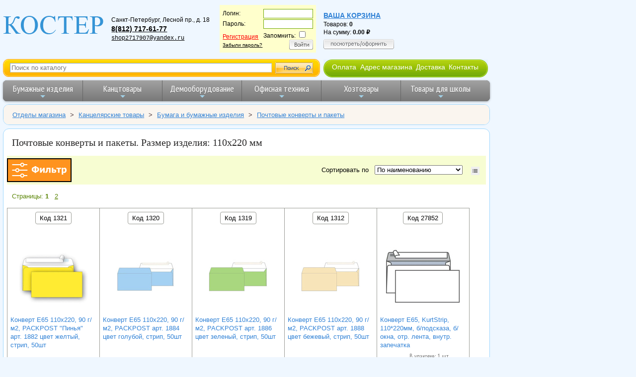

--- FILE ---
content_type: text/html; charset=UTF-8
request_url: https://www.shop.kostyor.ru/filter/83-2724/
body_size: 11398
content:
<!doctype html>
<html lang="ru">
<head prefix="og: http://ogp.me/ns# fb: http://ogp.me/ns/fb# product: http://ogp.me/ns/product#">

    <!-- Global site tag (gtag.js) - Google Analytics
    <script async src="https://www.googletagmanager.com/gtag/js?id=UA-158528510-2"></script>
    <script>
        window.dataLayer = window.dataLayer || [];
        function gtag(){dataLayer.push(arguments);}
        gtag('js', new Date());

        gtag('config', 'UA-158528510-2');
    </script>-->
    <!-- Global site tag (gtag.js) - Google Analytics -->
    <script async src="https://www.googletagmanager.com/gtag/js?id=G-7KE9583M0W"></script>
    <script>
        window.dataLayer = window.dataLayer || [];
        function gtag(){dataLayer.push(arguments);}
        gtag('js', new Date());

        gtag('config', 'G-7KE9583M0W');
    </script>

    <title>Почтовые конверты и пакеты. Размер изделия: 110x220 мм</title>
    <meta charset="utf-8" />
    <meta name="viewport" content="width=device-width, initial-scale=1">
    <link rel="icon" href="https://shop.kostyor.ru/favicon.svg" type="image/svg" />
        <meta name="description" content="Почтовые конверты и пакеты. Размер изделия: 110x220 мм">
    <link rel="next" href="https://www.shop.kostyor.ru/filter/83-2724/page/2/"/>
<link rel="canonical" href="https://www.shop.kostyor.ru/filter/83-2724/"/>
    <meta name="yandex-verification" content="2a70fcbc6dff2ac7" />
    <link rel="stylesheet" href="/styles/main1610701232974.css" />
    <link rel="stylesheet" href="/styles/Vendor/vendor1615543076714.css" />
    <link rel="preconnect" href="https://fonts.gstatic.com">
    <link href="https://fonts.googleapis.com/css2?family=Marmelad&amp;family=PT+Sans+Narrow:wght@400;700&amp;display=swap" rel="stylesheet">
    <script src="https://ajax.googleapis.com/ajax/libs/jquery/3.4.1/jquery.min.js"></script>
    <script src="/js/jquery-ui-1.12.1/jquery-ui.min.js"></script>

    <!-- разрешить элементы HTML5 в IE7+8 -->
    <!--[if lt IE 9]>
    <script src="/js/html5shiv.min.js"></script>
    <![endif]-->

</head>
<body>
<div class="page-wrapper-wo-lft-menu">
    <div class="main-head">
        
<div style="display: flex; flex-flow: row wrap; align-items: center; align-content: flex-start; background-color: #eff7ff; width: 100%;">
    <div itemscope itemtype="https://schema.org/Organization" style="display: flex; flex-flow: row wrap; align-items: center;">
        <a itemprop="url" href="https://www.shop.kostyor.ru/">
            <img itemprop="logo" srcset="/img/logo-90w.png 90w,
                                         /img/logo-130w.png 130w,
                                         /img/logo-204w.png 204w"
                                 sizes="(max-width: 480px) 90px,
                                        (max-width: 1279px) 130px,
                                        204px"
                 src="/img/logo.gif" alt="логотип ООО &laquo;КОСТЕР&raquo;"
                 style="border: none;">
        </a>
        <meta itemprop="name" content="ООО&nbsp;&laquo;КОСТЕР&raquo;" />
        <div id="address">
            <div itemprop="address" itemscope itemtype="https://schema.org/PostalAddress">
                <span itemprop="addressLocality">Санкт-Петербург</span>,
                <span itemprop="streetAddress">Лесной пр., д. 18</span><br>
            </div>
            <span itemprop="telephone" style="font-size: 1.2em"><a href="tel:+78127176177">8(812)&nbsp;717-61-77</a></span>
            <!--<span itemprop="telephone" style="font-size: 1.2em"><a href="tel:+79119216210">8 (911) 921-62-10</a></span>--><br>
            <!--<span itemprop="telephone" style="font-size: 1.2em"><a href="tel:88002014416">8 800 201-44-16</a></span><br>-->
            <a href="mailto:shop2717907@yandex.ru" itemprop="email" style="font-weight: normal; font-family: Courier, 'Courier New', serif;">shop2717907@yandex.ru</a>
        </div>
    </div>


    <div id="address1">
<form action="/" method="post" id="login_form">
<input type="hidden" name="c" value="choise">
<table border="0" cellpadding="1" cellspacing="0">
		<tr>
			<td>Логин:</td>
			<td><input type="text" name="login" style="border:1px solid #73aa07;background: #fff;color:#1c1c1c;width:100px"></td>
		</tr><tr>
			<td>Пароль:</td>
			<td><input type="password" name="password" style="border:1px solid #73aa07;background: #fff;color:#1c1c1c;width:100px"></td>
		</tr>
		<tr>
			<td><a href="/?c=reg" class="register">Регистрация</a><br>
			<a style="color:#000;font-size:10px;text-decoration:underline" href="/?c=pass-restore">Забыли пароль?</a>
			</td>
			<td>Запомнить:
			<input type="checkbox" name="remember"><br>
			<div align="right"><a href="#" onclick="document.getElementById('login_form').submit();"><img src="/img/login_btn.png" onmouseover="this.src='/img/login_btn_hover.png';" onmouseout="this.src='/img/login_btn.png';" alt="Войти" title="Войти" border="0"></a></div>
			</td>
		</tr>
	</table></form></div>
    <div id="address2"><a href="/?c=korzina" class="korzina">Ваша корзина</a><br>Товаров: <span style="font-weight: bold;" id="qty_in_basket">0</span><br>
На сумму: <span class="price price--basket" style="font-weight: bold;" id="basket_sum">0.00</span><br/>
<a style="position: relative; display: block; padding-top: 6px;" href="/?c=korzina">
    <img border="0" src="/img/show_cart_btn.png"
         onmouseover="this.src='/img/show_cart_btn_hover.png';"
         onmouseout="this.src='/img/show_cart_btn.png';"
         alt="Посмотреть/оформить">
</a></div>
</div>

<div style="display: flex; flex-wrap: wrap; margin-top: .5em; margin-bottom: .5em;">

    <form class="site-search-form" action="/">
        <img src="/img/s_bg1.gif">
        <input type="hidden" name="c" value="search">
        <input id="autocomplete" class="text site-search-form__autocomplete" name="what" placeholder="Поиск по каталогу">
        <input type="submit" value="">
        <img src="/img/s_bg2.gif">
    </form>

    <nav class="about-menu-container">
        <img src="/img/hmenu1.jpg" alt="menu decoration image">
        <ul class="about-menu">
            <li><a href="/help.php">Оплата</a></li>
            <li><a href="/samovyvoz.php">Адрес магазина</a></li>
            <li><a href="/dostavka.php">Доставка</a></li>
            <li><a href="/about.php">Контакты</a></li>
        </ul>
        <img src="/img/hmenu2.jpg" alt="menu decoration image">
    </nav>
</div>
<nav class="main-nav" role="navigation" style="max-width: 980px;">

    <!-- Mobile menu toggle button (hamburger/x icon) -->
    <input id="main-menu-state" type="checkbox" />
    <label class="main-menu-btn" for="main-menu-state">
        <span class="main-menu-btn-icon"></span> Toggle main menu visibility
    </label>

    <ul id="main-menu" class="sm sm-blue">
        <li class="has-mega-menu"><a href="/cat_paper.php">Бумажные изделия</a>
            <ul class="mega-menu">
                <li>
                    <div class="column-1-3">
                        <ul>
                            <li><a href="/?part=100&amp;c=view">Бумага для оргтехники</a></li>
                            <li><a href="/?part=106&amp;c=view">Бумага писчая</a></li>
                            <li><a href="/?part=81&amp;c=view">Калька</a></li>
                            <li><a href="/?part=687&amp;c=view">Миллиметровка</a></li>
                            <li><a href="/?part=154&amp;c=view">Бумага копировальная</a></li>
                            <li><a href="/?part=101&amp;c=view">Бумага для плоттеров</a></li>
                            <li><a href="/?part=649&amp;c=view">Ватман</a></li>
                            <li><a href="/?part=122&amp;c=view">Фотобумага</a></li>
                            <li><a href="/?part=369&amp;c=view">Дизайн-бумага</a></li>
                        </ul>
                        <ul>
                            <li><a href="/?part=674&amp;c=view">Бумага цветная для творчества</a></li>
                            <li><a href="/?part=672&amp;c=view">Альбомы для рисования</a></li>
                            <li><a href="/?part=686&amp;c=view">Папки для рисования</a></li>
                            <li><a href="/?part=648&amp;c=view">Папки для черчения</a></li>
                        </ul>
                    </div>
                    <div class="column-1-3">
                        <ul>
                            <li><a href="/?part=68&amp;c=view">Тетради</a></li>
                            <li><a href="/?part=60&amp;c=view">Блокноты</a></li>
                            <li><a href="/?part=774&amp;c=view">Блокноты для флипчартов</a></li>
                        </ul>
                        <ul>
                            <li><a href="/?part=115&amp;c=view">Книги канцелярские</a></li>
                            <li><a href="/includes/include115.php?part=115&amp;pr=7">Книги специализированные</a></li>
                        </ul>
                        <ul>
                            <li><a href="/catalog/self-adhesive-labels/">Самоклеящиеся этикетки</a></li>
                        </ul>
                        <ul>
                            <li><a href="/?part=83&amp;c=view">Конверты и почтовые пакеты</a></li>
                        </ul>
                        <ul>
                            <li><a href="/?part=69&amp;c=view">Бланки бухгалтерские</a></li>
                        </ul>
                    </div>
                    <div class="column-1-3">
                        <ul>
                            <li><a href="/?part=63&amp;c=view">Ежедневники</a></li>
                            <li><a href="/includes/include63.php?part=63&amp;pr=7">Еженедельники</a></li>
                        </ul>
                        <ul>
                            <li><a href="/?part=74&amp;c=view">Алфавитные, телефонные книги</a></li>
                        </ul>
                        <ul>
                            <li><a href="/?part=75&amp;c=view">Бумага для записей</a></li>
                            <li><a href="/?part=166&amp;c=view">Стикеры</a></li>
                        </ul>
                        <ul>
                            <li><a href="/?part=82&amp;c=view">Календари</a></li>
                        </ul>
                        <ul>
                            <li><a href="/?part=109&amp;c=view">Чековая лента</a></li>
                        </ul>
                        <ul>
                            <li><a href="/?part=17&amp;c=view">Открытки, грамоты и дипломы</a></li>
                        </ul>
                        <ul>
                            <li><a href="/?part=749&amp;c=view">Бумага для факса</a></li>
                        </ul>
                    </div>
                </li>
            </ul>
        </li>
        <li class="has-mega-menu"><a href="/cat_kanc.php">Канцтовары</a>
            <ul class="mega-menu">
                <li>
                    <div class="column-1-3">
<!--                        <h2>КАНЦЕЛЯРСКИЕ МЕЛОЧИ</h2>-->
                        <ul>
                            <li><a href="/?part=670&amp;c=view">Зажимы для бумаг</a></li>
                            <li><a href="/?part=187&amp;c=view">Кнопки</a></li>
                            <li><a href="/?part=646&amp;c=view">Скобы для степлера</a></li>
                            <li><a href="/?part=145&amp;c=view">Скрепки</a></li>
                            <li><a href="/?part=653&amp;c=view">Резинки для денег</a></li>
                            <li><a href="/?part=620&amp;c=view">Шилья</a></li>
                        </ul>
<!--                        <h2>КОНТОРСКОЕ ОБОРУДОВАНИЕ</h2>-->
                        <ul>
                            <li><a href="/?part=73&amp;c=view">Дыроколы</a></li>
                            <li><a href="/?part=158&amp;c=view">Степлеры</a></li>
                            <li><a href="/?part=647&amp;c=view">Антистеплеры</a></li>
                            <li><a href="/?part=153&amp;c=view">Ножницы</a></li>
                            <li><a href="/?part=745&amp;c=view">Ножи канцелярские</a></li>
                            <li><a href="/?part=88&amp;c=view">Точилки</a></li>
                        </ul>
                    </div>

                    <div class="column-1-3">
<!--                        <h2><a href="/cat-writing-tools.php">ПИСЬМЕННЫЕ ПРИНАДЛЕЖНОСТИ</a></h2>-->
                        <ul>
                            <li><a href="/cat-writing-tools.php">Письменные принадлежности</a></li>
                        </ul>
                        <ul>
                            <li style="margin-bottom: 5px;"><a href="/catalog/pens/">Ручки</a></li>
                            <li style="margin-bottom: 5px;"><a href="/catalog/pencils/">Карандаши</a></li>
                            <li style="margin-bottom: 5px;"><a href="/categories-static/markers.php">Маркеры</a></li>
                            <li style="margin-bottom: 5px;"><a href="/?part=192&amp;c=view">Фломастеры</a></li>
                            <li><a href="/?part=193&amp;c=view">Текстовыделители</a></li>
                        </ul>
                        <ul>
                            <li><a href="/?part=147&amp;c=view">Стержни для ручек</a></li>
                            <li><a href="/?part=698&amp;c=view">Чернила</a></li>
                        </ul>
<!--                        <h2>КОРРЕКТИРУЮЩИЕ СРЕДСТВА</h2>-->
                        <ul>
                            <li><a href="/?part=114&amp;c=view">Корректоры для текста</a></li>
                        </ul>
                        <ul>
                            <li><a href="/catalog/glue/">Клей</a></li>
                            <li><a href="/catalog/adhesive-tapes/">Клейкие ленты и диспенсеры</a></li>
                        </ul>
                    </div>
                    <div class="column-1-3">
                        <ul>
                            <li><a href="/?c=tree&amp;category=286">Папки</a></li>
                            <li><a href="/?part=183&amp;c=view">Файлы</a></li>
                            <li><a href="/?part=66&amp;c=view">Планшеты</a></li>
                            <li><a href="/?part=667&amp;c=view">Короба архивные</a></li>
                        </ul>

<!--                        <h2>НАСТОЛЬНЫЕ АКСЕССУАРЫ</h2>-->
                        <ul>
                            <li><a href="/?part=144&amp;c=view">Настольные наборы</a>
                            <li><a href="/?part=750&amp;c=view">Подставки для канц. принадлежностей</a></li>
                            <li><a href="/?part=696&amp;c=view">Коврики на стол</a></li>
                            <li><a href="/?part=86&amp;c=view">Лотки и накопители для бумаг</a></li>
                            <li><a href="/?c=tree&amp;category=300">Картотеки</a></li>
                        </ul>
                        <ul style="margin-top: 15px; margin-bottom: 15px;">
                            <li><a href="/catalog/pechati-i-shtampy/">Штемпельная продукция</a></li>
                        </ul>
                    </div>
                </li>
            </ul>
        </li>
        <li class="has-mega-menu"><a href="/cat_board.php">Демооборудование</a>
            <ul class="mega-menu">
                <li>
                    <div class="column-1-3">
                        <h2>ОФИСНЫЕ ДОСКИ</h2>
                        <ul>
                            <li><a href="/?part=148&amp;c=view">Магнитно-маркерные доски</a></li>
                            <li><a href="/includes/include148.php?part=148&amp;pr=9">Поворотные двухсторонние вращающиеся</a></li>
                            <li><a href="/?part=639&amp;c=view">Школьные меловые доски</a></li>
                            <li><a href="/?part=638&amp;c=view">Стеклянные доски</a></li>
                            <li><a href="/?part=747&amp;c=view">Пробковые доски</a></li>
                            <li><a href="/?part=197&amp;c=view">Флипчарты</a></li>
                            <li><a href="/includes/include148.php?part=148&amp;pr=14">Доски для детей</a></li>
                            <li><a href="/categories-static/board-accessories.php">Принадлежности для досок</a></li>
                        </ul>
                    </div>
                    <div class="column-1-3">
                        <ul>
                            <li><a href="/?part=690&amp;c=view">Бейджи</a></li>
                            <li><a href="/?part=176&amp;c=view">Демонстрационные системы</a></li>
                            <li><a href="/includes/include176.php?part=176&amp;pr=11">Стенды для информации</a></li>
                            <li><a href="/includes/include176.php?part=176&amp;pr=25">Информационные таблички</a></li>
                            <li><a href="/includes/include176.php?part=176&amp;pr=3">Держатели для ценника</a></li>
                            <li><a href="/includes/include176.php?part=176&amp;pr=1">Подставки настольные</a></li>
                            <li><a href="/includes/include176.php?part=176&amp;pr=2">Карманы настенные</a></li>
                            <li><a href="/?part=208&amp;c=view">Рамки для сертификатов</a></li>
                        </ul>
                    </div>
                    <div class="column-1-3">
                        <ul>
                            <li><a href="/?part=7&amp;c=view">Экраны для проекторов</a></li>
                            <li><a href="/includes/include176.php?part=176&amp;pr=12">Указки лазерные</a></li>
                        </ul>
                    </div>
                </li>
            </ul>
        </li>
        <li class="has-mega-menu"><a href="/cat_office.php">Офисная техника</a>
            <ul class="mega-menu">
                <li>
                    <div class="column-1-3">
                        <h2><a href="/?part=6&amp;c=view">КАЛЬКУЛЯТОРЫ</a></h2>
                        <ul>
                                    <li><a href="/filter/6-2740/">Настольные</a></li>
                                    <li><a href="/filter/6-2743/">Карманные</a></li>
                                    <li><a href="/filter/6-2745/">Инженерные</a></li>
                                    <li><a href="/filter/6-2746/">С печатающим устройством</a></li>
                                    <li><a href="/filter/6-6529/">Ролики для калькуляторов</a></li>
                        </ul>
<br>
                        <ul>
                            <li><a href="/?part=54&amp;c=view">Батарейки, аккумуляторы</a></li>
                        </ul>
                    </div>
                    <div class="column-1-3">
                        <h2><a href="/?c=tree&amp;category=388">КОМПЬЮТЕРНЫЕ АКСЕССУАРЫ</a></h2>
                        <ul>
                            <li><a href="/?part=142&amp;c=view">Компакт-диски</a></li>
                            <li><a href="/?part=52&amp;c=view">USB Flash память</a></li>
                        </ul>
                        <h2><a href="/?c=tree&amp;category=445">ТОРГОВОЕ ОБОРУДОВАНИЕ</a></h2>
                        <ul>
                            <li><a href="/?part=59&amp;c=view">Этикет-пистолеты</a></li>
                            <li><a href="/?part=224&amp;c=view">Этикет-лента для этикет-пистолета</a></li>
                            <li><a href="/?part=206&amp;c=view">Ролики красящие для этикет-пистолета</a></li>
                        </ul>
                        <ul>
                            <li><a href="/?part=223&amp;c=view">Этикет-принтеры</a></li>
                            <li><a href="/?part=207&amp;c=view">Картриджи для этикет-принтеров</a></li>
                            <li><a href="/?part=449&amp;c=view">Термоэтикетки</a></li>
                        </ul>
                    </div>
                    <div class="column-1-3">
                        <h2><a href="/cat_pereplet.php">ОБОРУДОВАНИЕ ДЛЯ ПЕРЕПЛЕТА</a></h2>
                        <ul><li><a href="/?part=185&amp;c=view">Переплетные машины</a></li></ul>
                        <ul><li><a href="/?part=171&amp;c=view">Обложки для переплета</a></li></ul>
                        <ul><li><a href="/?part=188&amp;c=view">Пружины для переплета</a></li></ul>
                        <ul><li><a href="/?part=186&amp;c=view">Ламинаторы</a></li></ul>
                        <ul><li><a href="/?part=175&amp;c=view">Пленка для ламинирования</a></li></ul>
                        <ul><li><a href="/?part=203&amp;c=view">Резаки для бумаги</a></li></ul>
                      </div>
                </li>
            </ul>
        </li>
        <li class="has-mega-menu"><a href="/?c=tree&amp;category=4">Хозтовары</a>
            <ul class="mega-menu">
                <li>
                    <div class="column-1-3">
                        <h2><a href="/?c=tree&amp;category=274">БУМАЖНАЯ ПРОДУКЦИЯ И ДЕРЖАТЕЛИ</a></h2>
                        <ul>
                            <li><a href="/?part=155&amp;c=view">Туалетная бумага офисно-бытовая</a></li>
                            <li><a href="/?part=766&amp;c=view">Туалетная бумага профессиональная</a></li>
                            <li><a href="/?part=404&amp;c=view">Полотенца бумажные бытовые</a></li>
                            <li><a href="/?part=405&amp;c=view">Полотенца бумажные профессиональные</a></li>
                            <li><a href="/?part=403&amp;c=view">Салфетки бумажные для сервировки стола</a></li>
                            <li><a href="/?part=275&amp;c=view">Бумажные скатерти</a></li>
                        </ul>
                        <h2><a href="/?c=tree&amp;category=5">БЫТОВАЯ И ПРОФЕССИОНАЛЬНАЯ ХИМИЯ</a></h2>
                        <ul>
                            <li><a href="/?c=tree&amp;category=367">Освежители воздуха</a></li>
                            <li><a href="/?c=tree&amp;category=2">Профессиональная химия</a></li>
                            <li><a href="/?c=tree&amp;category=8">Средства для кухни</a></li>
                            <li><a href="/?part=9&amp;c=view">Средства для сантехники и кафеля</a></li>
                            <li><a href="/?c=tree&amp;category=439">Стиральные порошки и кондиционеры</a></li>
                            <li><a href="/?c=tree&amp;category=3">Чистящие средства</a></li>
                        </ul>
                    </div>
                    <div class="column-1-3">
                        <h2><a href="/?c=tree&amp;category=402">МЫЛО</a></h2>
                        <ul>
                            <li><a href="/?part=242&amp;c=view">Дозаторы и картриджи с мылом</a></li>
                            <li><a href="/?part=241&amp;c=view">Жидкое мыло</a></li>
                            <li><a href="/?part=170&amp;c=view">Мыло твердое</a></li>
                        </ul>
                        <h2><a href="/?c=tree&amp;category=236">КОСМЕТИКА И УХОД ЗА ТЕЛОМ</a></h2>
                        <ul>
                            <li><a href="/?c=tree&amp;category=55">Ватные и бумажные изделия</a></li>
                            <li><a href="/?part=35&amp;c=view">Антисептические средства</a></li>
                        </ul>
                        <h2><a href="/?c=tree&amp;category=309">ПОСУДА И АКСЕССУАРЫ</a></h2>
                        <ul>
                            <li><a href="/?part=143&amp;c=view">Одноразовая посуда</a></li>
                        </ul>
                        <h2><a href="/?c=tree&amp;category=273">ПАКЕТЫ И ЕМКОСТИ ДЛЯ МУСОРА</a></h2>
                        <ul>
                            <li><a href="/?part=157&amp;c=view">Корзины для бумаг</a></li>
                            <li><a href="/?part=209&amp;c=view">Пакеты для мусора</a></li>
                            <li><a href="/?part=278&amp;c=view">Ведра для бытового мусора</a></li>
                        </ul>
                    </div>
                    <div class="column-1-3">
                        <h2><a href="/?c=tree&amp;category=14">УБОРОЧНЫЙ ИНВЕНТАРЬ</a></h2>
                        <ul>
                            <li><a href="/?c=tree&amp;category=174">Губки и салфетки для кухни</a></li>
                            <li><a href="/?part=210&amp;c=view">Инвентарь для мытья стекол</a></li>
                            <li><a href="/?part=261&amp;c=view">Инвентарь для туалетов и ванных комнат</a></li>
                            <li><a href="/?c=tree&amp;category=252">Инвентарь для уборки пола</a></li>
                            <li><a href="/?c=tree&amp;category=272">Перчатки и рукавицы</a></li>
                            <li><a href="/?part=248&amp;c=view">Технические ткани и полотенца</a></li>
                        </ul>
                        <ul>
                            <li><a href="/?c=tree&amp;category=264">Товары для уборки улиц</a></li>
                            <li><a href="/?c=tree&amp;category=392">Спецодежда</a></li>
                            <li><a href="/?c=tree&amp;category=361">Электротовары и свет</a></li>
                        </ul>
                        <h2><a href="/?c=tree&amp;category=280">ТОВАРЫ ДЛЯ УПАКОВКИ</a></h2>
                        <ul style="margin-top: 25px;">
                            <li><a href="/?part=776&amp;c=view" >Маски медицинские</a></li>
                        </ul>
                    </div>
                </li>
            </ul>
        </li>
        <li class="has-mega-menu"><a href="/categories-static/school.php">Товары для школы</a>
            <ul class="mega-menu">
                <li>
                    <div class="column-1-3">
                        <ul>
                            <li><a href="/includes/include68.php?part=68&amp;pr=16">Тетради</a></li>
                            <li><a href="/?part=629&amp;c=view">Папки для тетрадей</a></li>
                            <li><a href="/?part=679&amp;c=view">Папки для рисунков, чертежей и нот</a></li>
                            <li><a href="/?part=661&amp;c=view">Обложки для тетрадей и учебников</a></li>
                            <li><a href="/?part=725&amp;c=view">Дневники школьные</a></li>
                            <li><a href="/?part=166&amp;c=view">Бумага для заметок</a></li>
                            <li><a href="/?part=641&amp;c=view">Расписания уроков</a></li>
                            <li><a href="/?part=726&amp;c=view">Классные журналы</a></li>
                        </ul>
                        <h2><a href="/cat-writing-tools.php">ПИСЬМЕННЫЕ ПРИНАДЛЕЖНОСТИ</a></h2>
                        <ul>
                            <li><a href="/catalog/pencils/">Карандаши</a></li>
                            <li><a href="/?part=67&amp;c=view">Ручки</a></li>
                            <li><a href="/categories-static/markers.php">Маркеры</a></li>
                            <li><a href="/?part=192&amp;c=view">Фломастеры</a></li>
                            <li><a href="/?part=193&amp;c=view">Текстовыделители</a></li>
                        </ul>
                        <ul>
                            <li><a href="/?part=147&amp;c=view">Стержни</a></li>
                            <li><a href="/?part=698&amp;c=view">Чернила</a></li>
                        </ul>
                    </div>
                    <div class="column-1-3">
                        <h2><a href="/categories-static/art.php">ТОВАРЫ ДЛЯ ТВОРЧЕСТВА</a></h2>
                        <ul>
                            <li><a href="/catalog/drawing/">Принадлежности для рисования</a></li>
                            <li><a href="/?part=674&amp;c=view">Бумага цветная для творчества</a></li>
                            <li><a href="/?part=669&amp;c=view">Картон</a></li>
                            <li><a href="/catalog/glue/">Клей</a></li>
                            <li><a href="/?part=676&amp;c=view">Мел</a></li>
                            <li><a href="/?part=153&amp;c=view">Ножницы</a></li>
                            <li><a href="/?part=745&amp;c=view">Ножи канцелярские</a></li>
                            <li><a href="/?part=671&amp;c=view">Пластилин</a></li>
                        </ul>
                        <h2><a href="/?part=144&amp;c=view">НАСТОЛЬНЫЕ АКСЕССУАРЫ</a></h2>
                        <ul>
                            <li><a href="/?part=756&amp;c=view">Подставки для книг</a></li>
                            <li><a href="/?part=750&amp;c=view">Подставки для карандашей</a></li>
                            <li><a href="/?part=697&amp;c=view">Канцелярские наборы</a></li>
                            <li><a href="/?part=696&amp;c=view">Коврики на стол</a></li>
                        </ul>
                        <ul>
                            <li><a href="/?part=6&amp;c=view">Калькуляторы</a></li>
                        </ul>
                    </div>
                    <div class="column-1-3">
                        <h2><a href="/catalog/prinadlezhnosti-dlya-chercheniya/">ПРИНАДЛЕЖНОСТИ ДЛЯ ЧЕРЧЕНИЯ</a></h2>
                        <ul>
                            <li><a href="/?part=649&amp;c=view">Ватман</a></li>
                            <li><a href="/?part=677&amp;c=view">Готовальни, циркули</a></li>
                            <li><a href="/?part=652&amp;c=view">Грифели</a></li>
                            <li><a href="/?part=81&amp;c=view">Калька</a></li>
                            <li><a href="/catalog/pencils/">Карандаши</a></li>
                            <li><a href="/?part=165&amp;c=view">Ластики, стирательные резинки</a></li>
                            <li><a href="/includes/include116.php?part=116&amp;pr=37">Линейки</a></li>
                            <li><a href="/?part=648&amp;c=view">Папки для черчения</a></li>
                            <li><a href="/?part=88&amp;c=view">Точилки</a></li>
                            <li><a href="/?part=764&amp;c=view">Тубусы</a></li>
                            <li><a href="/?part=748&amp;c=view">Тушь чертежная</a></li>
                            <li><a href="/?part=757&amp;c=view">Чертежные доски</a></li>
                        </ul>
                        <ul>
                            <li><a href="/?part=755&amp;c=view">Пеналы</a></li>
                        </ul>
                    </div>
                </li>
            </ul>
        </li>
    </ul>
</nav>


    </div>


        <nav class="nav-breadcrumbs">
    <div class="outer" style="margin: 0; padding: 0;">
         <ul class="breadcrumbs" itemscope itemtype="https://schema.org/BreadcrumbList">
            <li itemprop="itemListElement" itemscope itemtype="https://schema.org/ListItem">
            <a itemprop="item" href="/">
                <span itemprop="name">Отделы магазина</span>
                <meta itemprop="position" content="1">
            </a>
                            <span style="padding: 0;">&gt;</span>
                    </li>
            <li itemprop="itemListElement" itemscope itemtype="https://schema.org/ListItem">
            <a itemprop="item" href="/cat_kanc.php">
                <span itemprop="name">Канцелярские товары</span>
                <meta itemprop="position" content="2">
            </a>
                            <span style="padding: 0;">&gt;</span>
                    </li>
            <li itemprop="itemListElement" itemscope itemtype="https://schema.org/ListItem">
            <a itemprop="item" href="/cat_paper.php">
                <span itemprop="name">Бумага и бумажные изделия</span>
                <meta itemprop="position" content="3">
            </a>
                            <span style="padding: 0;">&gt;</span>
                    </li>
            <li itemprop="itemListElement" itemscope itemtype="https://schema.org/ListItem">
            <a itemprop="item" href="/?part=83&amp;c=view">
                <span itemprop="name">Почтовые конверты и пакеты</span>
                <meta itemprop="position" content="4">
            </a>
                    </li>
    </ul>    </div>
</nav>
       
<nav class="side">
    </nav><!-- конец left menu -->

<div class="content">
    <div class="outer">
    <h1>Почтовые конверты и пакеты. Размер изделия: 110x220 мм</h1>

<div class="products-sort-header">
        <button class="btn__filter" onclick="showFilter();"></button>
        <div>
        <label for="sortKind">Сортировать по&nbsp;&nbsp;</label>
        <select id="sortKind" onchange="sort(this);">
            <option value="0" >По наименованию</option>
            <option value="ASC" >Цене, сначала недорогие</option>
            <option value="DESC" >Цене, сначала дорогие</option>
        </select>
                <button class="btn__products-view-mode btn__products-view-mode--list" value="table" onclick="changeViewMode(this.value)"></button>

    </div>
</div>
        <div class="pages">
        <span>Страницы: </span>
                                    <strong>1</strong>
            &nbsp;
                                    <a class="page" href="/filter/83-2724/page/2/">2</a>
            &nbsp;
            </div>
<script src="/js/main.js"></script>
                                                                                        <div class="sort_table">
    <button class="copy-to-clipboard-button" data-product-id="1321" onclick="copyIdToClipboard(this)">Код 1321</button>
    <br/>
            <a href="/images/cat/83/fs/1321.jpg" class="with-caption image-link"
           title="Конверт E65 110х220, 90 г/м2, PACKPOST &quot;Пинья&quot; арт. 1882 цвет желтый, стрип, 50шт">
            <img src="/images/cat/83/s150/1321.jpg" class="img-width-150"
                 alt="Конверт E65 110х220, 90 г/м2, PACKPOST &quot;Пинья&quot; арт. 1882 цвет желтый, стрип, 50шт">
        </a>
        <a href="/?view=1321&amp;c=detail" class="tiles-product-name">Конверт E65 110х220, 90 г/м2, PACKPOST &quot;Пинья&quot; арт. 1882 цвет желтый, стрип, 50шт</a>
                <div style="position: absolute; bottom: 3px;">
                        <span id="price1321" data-product-id="1321" class="price" style="display: block; margin-bottom: 3px;">595.00</span>
            <p class="minor-description" style="text-indent: 0; margin: 0;">Цена за упаковку</p>
                            <div id="responseDisplay1321" class="add-to-basket-group">
                    <div class="numstepper" id="ns1321" style="display: inline-block; margin-top: .5rem;">
                        <input id="qty1321" type="number" min="1" step="1" data-product-id="1321"
                                >
                    </div>
                    <input type="image" src="/img/btn-add-to-basket.gif" id="btnAddToBasket1321"
                           alt="Положить в корзину" title="Положить в корзину"
                           onclick="let qty = document.getElementById('qty1321').value; addToBasket(1321, qty);">
                </div>
                    </div>
    </div>
<script>
    productsOnPageData[1321] =
        {
            "productId": 1321,
            "packageQty": 24,
            "minSaleQty": 1,
            "discountQuantities": [0, 0, 0],
            "price": 595,
            "discountPrices": [0, 0, 0],
            "UnitName": "упак."
        };
</script>                                            <div class="sort_table">
    <button class="copy-to-clipboard-button" data-product-id="1320" onclick="copyIdToClipboard(this)">Код 1320</button>
    <br/>
            <a href="/images/cat/83/fs/1320.jpg" class="with-caption image-link"
           title="Конверт E65 110х220, 90 г/м2, PACKPOST арт. 1884 цвет голубой, стрип, 50шт">
            <img src="/images/cat/83/s150/1320.jpg" class="img-width-150"
                 alt="Конверт E65 110х220, 90 г/м2, PACKPOST арт. 1884 цвет голубой, стрип, 50шт">
        </a>
        <a href="/?view=1320&amp;c=detail" class="tiles-product-name">Конверт E65 110х220, 90 г/м2, PACKPOST арт. 1884 цвет голубой, стрип, 50шт</a>
                <div style="position: absolute; bottom: 3px;">
                        <span id="price1320" data-product-id="1320" class="price" style="display: block; margin-bottom: 3px;">595.00</span>
            <p class="minor-description" style="text-indent: 0; margin: 0;">Цена за упаковку</p>
                            <div id="responseDisplay1320" class="add-to-basket-group">
                    <div class="numstepper" id="ns1320" style="display: inline-block; margin-top: .5rem;">
                        <input id="qty1320" type="number" min="1" step="1" data-product-id="1320"
                                >
                    </div>
                    <input type="image" src="/img/btn-add-to-basket.gif" id="btnAddToBasket1320"
                           alt="Положить в корзину" title="Положить в корзину"
                           onclick="let qty = document.getElementById('qty1320').value; addToBasket(1320, qty);">
                </div>
                    </div>
    </div>
<script>
    productsOnPageData[1320] =
        {
            "productId": 1320,
            "packageQty": 24,
            "minSaleQty": 1,
            "discountQuantities": [0, 0, 0],
            "price": 595,
            "discountPrices": [0, 0, 0],
            "UnitName": "упак."
        };
</script>                                            <div class="sort_table">
    <button class="copy-to-clipboard-button" data-product-id="1319" onclick="copyIdToClipboard(this)">Код 1319</button>
    <br/>
            <a href="/images/cat/83/fs/1319.jpg" class="with-caption image-link"
           title="Конверт E65 110х220, 90 г/м2, PACKPOST арт. 1886 цвет зеленый, стрип, 50шт">
            <img src="/images/cat/83/s150/1319.jpg" class="img-width-150"
                 alt="Конверт E65 110х220, 90 г/м2, PACKPOST арт. 1886 цвет зеленый, стрип, 50шт">
        </a>
        <a href="/?view=1319&amp;c=detail" class="tiles-product-name">Конверт E65 110х220, 90 г/м2, PACKPOST арт. 1886 цвет зеленый, стрип, 50шт</a>
                <div style="position: absolute; bottom: 3px;">
                        <span id="price1319" data-product-id="1319" class="price" style="display: block; margin-bottom: 3px;">595.00</span>
            <p class="minor-description" style="text-indent: 0; margin: 0;">Цена за упаковку</p>
                            <div id="responseDisplay1319" class="add-to-basket-group">
                    <div class="numstepper" id="ns1319" style="display: inline-block; margin-top: .5rem;">
                        <input id="qty1319" type="number" min="1" step="1" data-product-id="1319"
                                >
                    </div>
                    <input type="image" src="/img/btn-add-to-basket.gif" id="btnAddToBasket1319"
                           alt="Положить в корзину" title="Положить в корзину"
                           onclick="let qty = document.getElementById('qty1319').value; addToBasket(1319, qty);">
                </div>
                    </div>
    </div>
<script>
    productsOnPageData[1319] =
        {
            "productId": 1319,
            "packageQty": 24,
            "minSaleQty": 1,
            "discountQuantities": [0, 0, 0],
            "price": 595,
            "discountPrices": [0, 0, 0],
            "UnitName": "упак."
        };
</script>                                            <div class="sort_table">
    <button class="copy-to-clipboard-button" data-product-id="1312" onclick="copyIdToClipboard(this)">Код 1312</button>
    <br/>
            <a href="/images/cat/83/fs/1312.jpg" class="with-caption image-link"
           title="Конверт E65 110х220, 90 г/м2, PACKPOST арт. 1888 цвет бежевый, стрип, 50шт">
            <img src="/images/cat/83/s150/1312.jpg" class="img-width-150"
                 alt="Конверт E65 110х220, 90 г/м2, PACKPOST арт. 1888 цвет бежевый, стрип, 50шт">
        </a>
        <a href="/?view=1312&amp;c=detail" class="tiles-product-name">Конверт E65 110х220, 90 г/м2, PACKPOST арт. 1888 цвет бежевый, стрип, 50шт</a>
                <div style="position: absolute; bottom: 3px;">
                        <span id="price1312" data-product-id="1312" class="price" style="display: block; margin-bottom: 3px;">595.00</span>
            <p class="minor-description" style="text-indent: 0; margin: 0;">Цена за упаковку</p>
                            <div id="responseDisplay1312" class="add-to-basket-group">
                    <div class="numstepper" id="ns1312" style="display: inline-block; margin-top: .5rem;">
                        <input id="qty1312" type="number" min="1" step="1" data-product-id="1312"
                                >
                    </div>
                    <input type="image" src="/img/btn-add-to-basket.gif" id="btnAddToBasket1312"
                           alt="Положить в корзину" title="Положить в корзину"
                           onclick="let qty = document.getElementById('qty1312').value; addToBasket(1312, qty);">
                </div>
                    </div>
    </div>
<script>
    productsOnPageData[1312] =
        {
            "productId": 1312,
            "packageQty": 24,
            "minSaleQty": 1,
            "discountQuantities": [0, 0, 0],
            "price": 595,
            "discountPrices": [0, 0, 0],
            "UnitName": "упак."
        };
</script>                                                                                                                                <div class="sort_table">
    <button class="copy-to-clipboard-button" data-product-id="27852" onclick="copyIdToClipboard(this)">Код 27852</button>
    <br/>
            <a href="/images/cat/83/fs/27852.jpg" class="with-caption image-link"
           title="Конверт E65, KurtStrip, 110*220мм, б/подсказа, б/окна, отр. лента, внутр. запечатка">
            <img src="/images/cat/83/s150/27852.jpg" class="img-width-150"
                 alt="Конверт E65, KurtStrip, 110*220мм, б/подсказа, б/окна, отр. лента, внутр. запечатка">
        </a>
        <a href="/?view=27852&amp;c=detail" class="tiles-product-name">Конверт E65, KurtStrip, 110*220мм, б/подсказа, б/окна, отр. лента, внутр. запечатка</a>
            <p class="minor-description minor-description--tiles">В упаковке: 1 шт.</p>
                <div style="position: absolute; bottom: 3px;">
                        <span id="price27852" data-product-id="27852" class="price" style="display: block; margin-bottom: 3px;">2.20</span>
            <p class="minor-description" style="text-indent: 0; margin: 0;">Цена за штуку</p>
                            <div id="responseDisplay27852" class="add-to-basket-group">
                    <div class="numstepper" id="ns27852" style="display: inline-block; margin-top: .5rem;">
                        <input id="qty27852" type="number" min="1000" step="1000" data-product-id="27852"
                                 readonly>
                    </div>
                    <input type="image" src="/img/btn-add-to-basket.gif" id="btnAddToBasket27852"
                           alt="Положить в корзину" title="Положить в корзину"
                           onclick="let qty = document.getElementById('qty27852').value; addToBasket(27852, qty);">
                </div>
                    </div>
    </div>
<script>
    productsOnPageData[27852] =
        {
            "productId": 27852,
            "packageQty": 1,
            "minSaleQty": 1000,
            "discountQuantities": [0, 0, 0],
            "price": 2.2,
            "discountPrices": [0, 0, 0],
            "UnitName": "шт."
        };
</script>                                            <div class="sort_table">
    <button class="copy-to-clipboard-button" data-product-id="28542" onclick="copyIdToClipboard(this)">Код 28542</button>
    <br/>
            <a href="/images/cat/83/fs/28542.jpg" class="with-caption image-link"
           title="Конверт E65, KurtStrip, 110*220мм, б/подсказа, б/окна, отр. лента, внутр. запечатка 70201.200">
            <img src="/images/cat/83/s150/28542.jpg" class="img-width-150"
                 alt="Конверт E65, KurtStrip, 110*220мм, б/подсказа, б/окна, отр. лента, внутр. запечатка 70201.200">
        </a>
        <a href="/?view=28542&amp;c=detail" class="tiles-product-name">Конверт E65, KurtStrip, 110*220мм, б/подсказа, б/окна, отр. лента, внутр. запечатка 70201.200</a>
            <p class="minor-description minor-description--tiles">В упаковке: 1 шт.</p>
                <div style="position: absolute; bottom: 3px;">
                        <span id="price28542" data-product-id="28542" class="price" style="display: block; margin-bottom: 3px;">2.42</span>
            <p class="minor-description" style="text-indent: 0; margin: 0;">Цена за штуку</p>
                            <div id="responseDisplay28542" class="add-to-basket-group">
                    <div class="numstepper" id="ns28542" style="display: inline-block; margin-top: .5rem;">
                        <input id="qty28542" type="number" min="400" step="400" data-product-id="28542"
                                 readonly>
                    </div>
                    <input type="image" src="/img/btn-add-to-basket.gif" id="btnAddToBasket28542"
                           alt="Положить в корзину" title="Положить в корзину"
                           onclick="let qty = document.getElementById('qty28542').value; addToBasket(28542, qty);">
                </div>
                    </div>
    </div>
<script>
    productsOnPageData[28542] =
        {
            "productId": 28542,
            "packageQty": 1,
            "minSaleQty": 400,
            "discountQuantities": [0, 0, 0],
            "price": 2.42,
            "discountPrices": [0, 0, 0],
            "UnitName": "шт."
        };
</script>                                            <div class="sort_table">
    <button class="copy-to-clipboard-button" data-product-id="28541" onclick="copyIdToClipboard(this)">Код 28541</button>
    <br/>
            <a href="/images/cat/83/fs/28541.jpg" class="with-caption image-link"
           title="Конверт E65, KurtStrip, 110*220мм, б/подсказа, б/окна, отр. лента, внутр. запечатка Е65.10.100">
            <img src="/images/cat/83/s150/28541.jpg" class="img-width-150"
                 alt="Конверт E65, KurtStrip, 110*220мм, б/подсказа, б/окна, отр. лента, внутр. запечатка Е65.10.100">
        </a>
        <a href="/?view=28541&amp;c=detail" class="tiles-product-name">Конверт E65, KurtStrip, 110*220мм, б/подсказа, б/окна, отр. лента, внутр. запечатка Е65.10.100</a>
            <p class="minor-description minor-description--tiles">В упаковке: 1 шт.</p>
                <div style="position: absolute; bottom: 3px;">
                        <span id="price28541" data-product-id="28541" class="price" style="display: block; margin-bottom: 3px;">3.00</span>
            <p class="minor-description" style="text-indent: 0; margin: 0;">Цена за штуку</p>
                            <div id="responseDisplay28541" class="add-to-basket-group">
                    <div class="numstepper" id="ns28541" style="display: inline-block; margin-top: .5rem;">
                        <input id="qty28541" type="number" min="400" step="400" data-product-id="28541"
                                 readonly>
                    </div>
                    <input type="image" src="/img/btn-add-to-basket.gif" id="btnAddToBasket28541"
                           alt="Положить в корзину" title="Положить в корзину"
                           onclick="let qty = document.getElementById('qty28541').value; addToBasket(28541, qty);">
                </div>
                    </div>
    </div>
<script>
    productsOnPageData[28541] =
        {
            "productId": 28541,
            "packageQty": 1,
            "minSaleQty": 400,
            "discountQuantities": [0, 0, 0],
            "price": 3,
            "discountPrices": [0, 0, 0],
            "UnitName": "шт."
        };
</script>                                            <div class="sort_table">
    <button class="copy-to-clipboard-button" data-product-id="28547" onclick="copyIdToClipboard(this)">Код 28547</button>
    <br/>
            <a href="/images/cat/83/fs/28547.jpg" class="with-caption image-link"
           title="Конверт E65, KurtStrip, 110*220мм, с подсказом, б/окна, отр. лента, внутр. запечатка">
            <img src="/images/cat/83/s150/28547.jpg" class="img-width-150"
                 alt="Конверт E65, KurtStrip, 110*220мм, с подсказом, б/окна, отр. лента, внутр. запечатка">
        </a>
        <a href="/?view=28547&amp;c=detail" class="tiles-product-name">Конверт E65, KurtStrip, 110*220мм, с подсказом, б/окна, отр. лента, внутр. запечатка</a>
            <p class="minor-description minor-description--tiles">В упаковке: 1 шт.</p>
                <div style="position: absolute; bottom: 3px;">
                        <span id="price28547" data-product-id="28547" class="price" style="display: block; margin-bottom: 3px;">3.40</span>
            <p class="minor-description" style="text-indent: 0; margin: 0;">Цена за штуку</p>
                            <div id="responseDisplay28547" class="add-to-basket-group">
                    <div class="numstepper" id="ns28547" style="display: inline-block; margin-top: .5rem;">
                        <input id="qty28547" type="number" min="400" step="400" data-product-id="28547"
                                 readonly>
                    </div>
                    <input type="image" src="/img/btn-add-to-basket.gif" id="btnAddToBasket28547"
                           alt="Положить в корзину" title="Положить в корзину"
                           onclick="let qty = document.getElementById('qty28547').value; addToBasket(28547, qty);">
                </div>
                    </div>
    </div>
<script>
    productsOnPageData[28547] =
        {
            "productId": 28547,
            "packageQty": 1,
            "minSaleQty": 400,
            "discountQuantities": [0, 0, 0],
            "price": 3.4,
            "discountPrices": [0, 0, 0],
            "UnitName": "шт."
        };
</script>                                                                                                                                <div class="sort_table">
    <button class="copy-to-clipboard-button" data-product-id="26587" onclick="copyIdToClipboard(this)">Код 26587</button>
    <br/>
            <a href="/images/cat/83/fs/26587.jpg" class="with-caption image-link"
           title="Конверт Nautilus Bong Е65 80 г/кв.м белый стрип с внутренней запечаткой 25 шт. в упак.">
            <img src="/images/cat/83/s150/26587.jpg" class="img-width-150"
                 alt="Конверт Nautilus Bong Е65 80 г/кв.м белый стрип с внутренней запечаткой 25 шт. в упак.">
        </a>
        <a href="/?view=26587&amp;c=detail" class="tiles-product-name">Конверт Nautilus Bong Е65 80 г/кв.м белый стрип с внутренней запечаткой 25 шт. в упак.</a>
                <div style="position: absolute; bottom: 3px;">
                        <span id="price26587" data-product-id="26587" class="price" style="display: block; margin-bottom: 3px;">90.00</span>
            <p class="minor-description" style="text-indent: 0; margin: 0;">Цена за упаковку</p>
                            <div id="responseDisplay26587" class="add-to-basket-group">
                    <div class="numstepper" id="ns26587" style="display: inline-block; margin-top: .5rem;">
                        <input id="qty26587" type="number" min="1" step="1" data-product-id="26587"
                                >
                    </div>
                    <input type="image" src="/img/btn-add-to-basket.gif" id="btnAddToBasket26587"
                           alt="Положить в корзину" title="Положить в корзину"
                           onclick="let qty = document.getElementById('qty26587').value; addToBasket(26587, qty);">
                </div>
                    </div>
    </div>
<script>
    productsOnPageData[26587] =
        {
            "productId": 26587,
            "packageQty": 48,
            "minSaleQty": 1,
            "discountQuantities": [0, 0, 0],
            "price": 90,
            "discountPrices": [0, 0, 0],
            "UnitName": "упак."
        };
</script>                                            <div class="sort_table">
    <button class="copy-to-clipboard-button" data-product-id="7041" onclick="copyIdToClipboard(this)">Код 7041</button>
    <br/>
            <a href="/images/cat/83/fs/7041.jpg" class="with-caption image-link"
           title="Конверт Е65 110х220 90г/м2 BusinessPost с клейкой лентой. арт. 1878, 50 шт">
            <img src="/images/cat/83/s150/7041.jpg" class="img-width-150"
                 alt="Конверт Е65 110х220 90г/м2 BusinessPost с клейкой лентой. арт. 1878, 50 шт">
        </a>
        <a href="/?view=7041&amp;c=detail" class="tiles-product-name">Конверт Е65 110х220 90г/м2 BusinessPost с клейкой лентой. арт. 1878, 50 шт</a>
                <div style="position: absolute; bottom: 3px;">
                        <span id="price7041" data-product-id="7041" class="price" style="display: block; margin-bottom: 3px;">210.00</span>
            <p class="minor-description" style="text-indent: 0; margin: 0;">Цена за упаковку</p>
                            <div id="responseDisplay7041" class="add-to-basket-group">
                    <div class="numstepper" id="ns7041" style="display: inline-block; margin-top: .5rem;">
                        <input id="qty7041" type="number" min="1" step="1" data-product-id="7041"
                                >
                    </div>
                    <input type="image" src="/img/btn-add-to-basket.gif" id="btnAddToBasket7041"
                           alt="Положить в корзину" title="Положить в корзину"
                           onclick="let qty = document.getElementById('qty7041').value; addToBasket(7041, qty);">
                </div>
                    </div>
    </div>
<script>
    productsOnPageData[7041] =
        {
            "productId": 7041,
            "packageQty": 24,
            "minSaleQty": 1,
            "discountQuantities": [0, 0, 0],
            "price": 210,
            "discountPrices": [0, 0, 0],
            "UnitName": "упак."
        };
</script>                                            <div class="sort_table">
    <button class="copy-to-clipboard-button" data-product-id="1330" onclick="copyIdToClipboard(this)">Код 1330</button>
    <br/>
            <a href="/images/cat/83/fs/1330.jpg" class="with-caption image-link"
           title="Конверт почтовый BusinessPost E65 110х220, 90 г/м2, арт. 1876, стрип, 1000 шт">
            <img src="/images/cat/83/s150/1330.jpg" class="img-width-150"
                 alt="Конверт почтовый BusinessPost E65 110х220, 90 г/м2, арт. 1876, стрип, 1000 шт">
        </a>
        <a href="/?view=1330&amp;c=detail" class="tiles-product-name">Конверт почтовый BusinessPost E65 110х220, 90 г/м2, арт. 1876, стрип, 1000 шт</a>
                <div style="position: absolute; bottom: 3px;">
                        <span id="price1330" data-product-id="1330" class="price" style="display: block; margin-bottom: 3px;">3390.00</span>
            <p class="minor-description" style="text-indent: 0; margin: 0;">Цена за упаковку</p>
                            <div id="responseDisplay1330" class="add-to-basket-group">
                    <div class="numstepper" id="ns1330" style="display: inline-block; margin-top: .5rem;">
                        <input id="qty1330" type="number" min="1" step="1" data-product-id="1330"
                                >
                    </div>
                    <input type="image" src="/img/btn-add-to-basket.gif" id="btnAddToBasket1330"
                           alt="Положить в корзину" title="Положить в корзину"
                           onclick="let qty = document.getElementById('qty1330').value; addToBasket(1330, qty);">
                </div>
                    </div>
    </div>
<script>
    productsOnPageData[1330] =
        {
            "productId": 1330,
            "packageQty": 0,
            "minSaleQty": 1,
            "discountQuantities": [0, 0, 0],
            "price": 3390,
            "discountPrices": [0, 0, 0],
            "UnitName": "упак."
        };
</script>                                            <div class="sort_table">
    <button class="copy-to-clipboard-button" data-product-id="1324" onclick="copyIdToClipboard(this)">Код 1324</button>
    <br/>
            <a href="/images/cat/83/fs/1324.jpg" class="with-caption image-link"
           title="Конверт почтовый BusinessPost E65 110х220, 90 г/м2, арт. 1952, стрип, правое окно, 1000 шт">
            <img src="/images/cat/83/s150/1324.jpg" class="img-width-150"
                 alt="Конверт почтовый BusinessPost E65 110х220, 90 г/м2, арт. 1952, стрип, правое окно, 1000 шт">
        </a>
        <a href="/?view=1324&amp;c=detail" class="tiles-product-name">Конверт почтовый BusinessPost E65 110х220, 90 г/м2, арт. 1952, стрип, правое окно, 1000 шт</a>
                <div style="position: absolute; bottom: 3px;">
                        <span id="price1324" data-product-id="1324" class="price" style="display: block; margin-bottom: 3px;">3300.00</span>
            <p class="minor-description" style="text-indent: 0; margin: 0;">Цена за упаковку</p>
                            <div id="responseDisplay1324" class="add-to-basket-group">
                    <div class="numstepper" id="ns1324" style="display: inline-block; margin-top: .5rem;">
                        <input id="qty1324" type="number" min="1" step="1" data-product-id="1324"
                                >
                    </div>
                    <input type="image" src="/img/btn-add-to-basket.gif" id="btnAddToBasket1324"
                           alt="Положить в корзину" title="Положить в корзину"
                           onclick="let qty = document.getElementById('qty1324').value; addToBasket(1324, qty);">
                </div>
                    </div>
    </div>
<script>
    productsOnPageData[1324] =
        {
            "productId": 1324,
            "packageQty": 0,
            "minSaleQty": 1,
            "discountQuantities": [0, 0, 0],
            "price": 3300,
            "discountPrices": [0, 0, 0],
            "UnitName": "упак."
        };
</script>                                                                                                                                <div class="sort_table">
    <button class="copy-to-clipboard-button" data-product-id="18661" onclick="copyIdToClipboard(this)">Код 18661</button>
    <br/>
            <a href="/images/cat/83/fs/18661.jpg" class="with-caption image-link"
           title="Конверт почтовый E65 110х220 РяжскГознак, 80 г/м2, стрип, 1000шт">
            <img src="/images/cat/83/s150/18661.jpg" class="img-width-150"
                 alt="Конверт почтовый E65 110х220 РяжскГознак, 80 г/м2, стрип, 1000шт">
        </a>
        <a href="/?view=18661&amp;c=detail" class="tiles-product-name">Конверт почтовый E65 110х220 РяжскГознак, 80 г/м2, стрип, 1000шт</a>
                <div style="position: absolute; bottom: 3px;">
                        <span id="price18661" data-product-id="18661" class="price" style="display: block; margin-bottom: 3px;">1860.00</span>
            <p class="minor-description" style="text-indent: 0; margin: 0;">Цена за упаковку</p>
                            <div id="responseDisplay18661" class="add-to-basket-group">
                    <div class="numstepper" id="ns18661" style="display: inline-block; margin-top: .5rem;">
                        <input id="qty18661" type="number" min="1" step="1" data-product-id="18661"
                                >
                    </div>
                    <input type="image" src="/img/btn-add-to-basket.gif" id="btnAddToBasket18661"
                           alt="Положить в корзину" title="Положить в корзину"
                           onclick="let qty = document.getElementById('qty18661').value; addToBasket(18661, qty);">
                </div>
                    </div>
    </div>
<script>
    productsOnPageData[18661] =
        {
            "productId": 18661,
            "packageQty": 1000,
            "minSaleQty": 1,
            "discountQuantities": [0, 0, 0],
            "price": 1860,
            "discountPrices": [0, 0, 0],
            "UnitName": "упак."
        };
</script>                                            <div class="sort_table">
    <button class="copy-to-clipboard-button" data-product-id="18669" onclick="copyIdToClipboard(this)">Код 18669</button>
    <br/>
            <a href="/images/cat/83/fs/18669.jpg" class="with-caption image-link"
           title="Конверт почтовый E65 110х220 РяжскГознак, 80 г/м2, стрип, правое окно, 1 шт">
            <img src="/images/cat/83/s150/18669.jpg" class="img-width-150"
                 alt="Конверт почтовый E65 110х220 РяжскГознак, 80 г/м2, стрип, правое окно, 1 шт">
        </a>
        <a href="/?view=18669&amp;c=detail" class="tiles-product-name">Конверт почтовый E65 110х220 РяжскГознак, 80 г/м2, стрип, правое окно, 1 шт</a>
            <p class="minor-description minor-description--tiles">В упаковке: 1000 шт.</p>
                <div style="position: absolute; bottom: 3px;">
                        <span id="price18669" data-product-id="18669" class="price" style="display: block; margin-bottom: 3px;">2.80</span>
            <p class="minor-description" style="text-indent: 0; margin: 0;">Цена за штуку</p>
                            <div id="responseDisplay18669" class="add-to-basket-group">
                    <div class="numstepper" id="ns18669" style="display: inline-block; margin-top: .5rem;">
                        <input id="qty18669" type="number" min="1000" step="1000" data-product-id="18669"
                                 readonly>
                    </div>
                    <input type="image" src="/img/btn-add-to-basket.gif" id="btnAddToBasket18669"
                           alt="Положить в корзину" title="Положить в корзину"
                           onclick="let qty = document.getElementById('qty18669').value; addToBasket(18669, qty);">
                </div>
                    </div>
    </div>
<script>
    productsOnPageData[18669] =
        {
            "productId": 18669,
            "packageQty": 1000,
            "minSaleQty": 1000,
            "discountQuantities": [0, 0, 0],
            "price": 2.8,
            "discountPrices": [0, 0, 0],
            "UnitName": "шт."
        };
</script>                                            <div class="sort_table">
    <button class="copy-to-clipboard-button" data-product-id="18668" onclick="copyIdToClipboard(this)">Код 18668</button>
    <br/>
            <a href="/images/cat/83/fs/18668.jpg" class="with-caption image-link"
           title="Конверт почтовый E65 110х220, 80 г/м2, РяжскГознак &quot;Куда-Кому&quot;, стрип, 1 шт">
            <img src="/images/cat/83/s150/18668.jpg" class="img-width-150"
                 alt="Конверт почтовый E65 110х220, 80 г/м2, РяжскГознак &quot;Куда-Кому&quot;, стрип, 1 шт">
        </a>
        <a href="/?view=18668&amp;c=detail" class="tiles-product-name">Конверт почтовый E65 110х220, 80 г/м2, РяжскГознак &quot;Куда-Кому&quot;, стрип, 1 шт</a>
                <div style="position: absolute; bottom: 3px;">
                        <span id="price18668" data-product-id="18668" class="price" style="display: block; margin-bottom: 3px;">1960.00</span>
            <p class="minor-description" style="text-indent: 0; margin: 0;">Цена за упаковку</p>
                            <div id="responseDisplay18668" class="add-to-basket-group">
                    <div class="numstepper" id="ns18668" style="display: inline-block; margin-top: .5rem;">
                        <input id="qty18668" type="number" min="1" step="1" data-product-id="18668"
                                >
                    </div>
                    <input type="image" src="/img/btn-add-to-basket.gif" id="btnAddToBasket18668"
                           alt="Положить в корзину" title="Положить в корзину"
                           onclick="let qty = document.getElementById('qty18668').value; addToBasket(18668, qty);">
                </div>
                    </div>
    </div>
<script>
    productsOnPageData[18668] =
        {
            "productId": 18668,
            "packageQty": 1000,
            "minSaleQty": 1,
            "discountQuantities": [0, 0, 0],
            "price": 1960,
            "discountPrices": [0, 0, 0],
            "UnitName": "упак."
        };
</script>                                            <div class="sort_table">
    <button class="copy-to-clipboard-button" data-product-id="1317" onclick="copyIdToClipboard(this)">Код 1317</button>
    <br/>
            <a href="/images/cat/83/fs/1317.jpg" class="with-caption image-link"
           title="Конверт почтовый Ecopost E65 110х220, 80 г/м2, арт. 1786, стрип, 1000шт">
            <img src="/images/cat/83/s150/1317.jpg" class="img-width-150"
                 alt="Конверт почтовый Ecopost E65 110х220, 80 г/м2, арт. 1786, стрип, 1000шт">
        </a>
        <a href="/?view=1317&amp;c=detail" class="tiles-product-name">Конверт почтовый Ecopost E65 110х220, 80 г/м2, арт. 1786, стрип, 1000шт</a>
                <div style="position: absolute; bottom: 3px;">
                        <span id="price1317" data-product-id="1317" class="price" style="display: block; margin-bottom: 3px;">2400.00</span>
            <p class="minor-description" style="text-indent: 0; margin: 0;">Цена за упаковку</p>
                            <div id="responseDisplay1317" class="add-to-basket-group">
                    <div class="numstepper" id="ns1317" style="display: inline-block; margin-top: .5rem;">
                        <input id="qty1317" type="number" min="1" step="1" data-product-id="1317"
                                >
                    </div>
                    <input type="image" src="/img/btn-add-to-basket.gif" id="btnAddToBasket1317"
                           alt="Положить в корзину" title="Положить в корзину"
                           onclick="let qty = document.getElementById('qty1317').value; addToBasket(1317, qty);">
                </div>
                    </div>
    </div>
<script>
    productsOnPageData[1317] =
        {
            "productId": 1317,
            "packageQty": 1,
            "minSaleQty": 1,
            "discountQuantities": [0, 0, 0],
            "price": 2400,
            "discountPrices": [0, 0, 0],
            "UnitName": "упак."
        };
</script>                                                                                                                                <div class="sort_table">
    <button class="copy-to-clipboard-button" data-product-id="1329" onclick="copyIdToClipboard(this)">Код 1329</button>
    <br/>
            <a href="/images/cat/83/fs/1329.jpg" class="with-caption image-link"
           title="Конверт почтовый ForPost E65 110х220, 80 г/м2, &quot;Куда-Кому&quot;, арт. 1806 стрип, 50 шт">
            <img src="/images/cat/83/s150/1329.jpg" class="img-width-150"
                 alt="Конверт почтовый ForPost E65 110х220, 80 г/м2, &quot;Куда-Кому&quot;, арт. 1806 стрип, 50 шт">
        </a>
        <a href="/?view=1329&amp;c=detail" class="tiles-product-name">Конверт почтовый ForPost E65 110х220, 80 г/м2, &quot;Куда-Кому&quot;, арт. 1806 стрип, 50 шт</a>
                <div style="position: absolute; bottom: 3px;">
                        <span id="price1329" data-product-id="1329" class="price" style="display: block; margin-bottom: 3px;">269.00</span>
            <p class="minor-description" style="text-indent: 0; margin: 0;">Цена за упаковку</p>
                            <div id="responseDisplay1329" class="add-to-basket-group">
                    <div class="numstepper" id="ns1329" style="display: inline-block; margin-top: .5rem;">
                        <input id="qty1329" type="number" min="1" step="1" data-product-id="1329"
                                >
                    </div>
                    <input type="image" src="/img/btn-add-to-basket.gif" id="btnAddToBasket1329"
                           alt="Положить в корзину" title="Положить в корзину"
                           onclick="let qty = document.getElementById('qty1329').value; addToBasket(1329, qty);">
                </div>
                    </div>
    </div>
<script>
    productsOnPageData[1329] =
        {
            "productId": 1329,
            "packageQty": 24,
            "minSaleQty": 1,
            "discountQuantities": [0, 0, 0],
            "price": 269,
            "discountPrices": [0, 0, 0],
            "UnitName": "упак."
        };
</script>                                            <div class="sort_table">
    <button class="copy-to-clipboard-button" data-product-id="1327" onclick="copyIdToClipboard(this)">Код 1327</button>
    <br/>
            <a href="/images/cat/83/fs/1327.jpg" class="with-caption image-link"
           title="Конверт почтовый ForPost Е65 110х220 80г/м2 &quot;Куда-Кому&quot; с клейкой лентой. арт. 1804, 1000 &hellip;">
            <img src="/images/cat/83/s150/1327.jpg" class="img-width-150"
                 alt="Конверт почтовый ForPost Е65 110х220 80г/м2 &quot;Куда-Кому&quot; с клейкой лентой. арт. 1804, 1000 &hellip;">
        </a>
        <a href="/?view=1327&amp;c=detail" class="tiles-product-name">Конверт почтовый ForPost Е65 110х220 80г/м2 &quot;Куда-Кому&quot; с клейкой лентой. арт. 1804, 1000 &hellip;</a>
                <div style="position: absolute; bottom: 3px;">
                        <span id="price1327" data-product-id="1327" class="price" style="display: block; margin-bottom: 3px;">2350.00</span>
            <p class="minor-description" style="text-indent: 0; margin: 0;">Цена за упаковку</p>
                            <div id="responseDisplay1327" class="add-to-basket-group">
                    <div class="numstepper" id="ns1327" style="display: inline-block; margin-top: .5rem;">
                        <input id="qty1327" type="number" min="1" step="1" data-product-id="1327"
                                >
                    </div>
                    <input type="image" src="/img/btn-add-to-basket.gif" id="btnAddToBasket1327"
                           alt="Положить в корзину" title="Положить в корзину"
                           onclick="let qty = document.getElementById('qty1327').value; addToBasket(1327, qty);">
                </div>
                    </div>
    </div>
<script>
    productsOnPageData[1327] =
        {
            "productId": 1327,
            "packageQty": 1,
            "minSaleQty": 1,
            "discountQuantities": [0, 0, 0],
            "price": 2350,
            "discountPrices": [0, 0, 0],
            "UnitName": "упак."
        };
</script>                                            <div class="sort_table">
    <button class="copy-to-clipboard-button" data-product-id="1326" onclick="copyIdToClipboard(this)">Код 1326</button>
    <br/>
            <a href="/images/cat/83/fs/1326.jpg" class="with-caption image-link"
           title="Конверт почтовый ForPost Е65 110х220 80г/м2 &quot;Куда-Кому&quot; с клейкой лентой. арт. 1805, 100 ш&hellip;">
            <img src="/images/cat/83/s150/1326.jpg" class="img-width-150"
                 alt="Конверт почтовый ForPost Е65 110х220 80г/м2 &quot;Куда-Кому&quot; с клейкой лентой. арт. 1805, 100 ш&hellip;">
        </a>
        <a href="/?view=1326&amp;c=detail" class="tiles-product-name">Конверт почтовый ForPost Е65 110х220 80г/м2 &quot;Куда-Кому&quot; с клейкой лентой. арт. 1805, 100 ш&hellip;</a>
                <div style="position: absolute; bottom: 3px;">
                        <span id="price1326" data-product-id="1326" class="price" style="display: block; margin-bottom: 3px;">390.00</span>
            <p class="minor-description" style="text-indent: 0; margin: 0;">Цена за упаковку</p>
                            <div id="responseDisplay1326" class="add-to-basket-group">
                    <div class="numstepper" id="ns1326" style="display: inline-block; margin-top: .5rem;">
                        <input id="qty1326" type="number" min="1" step="1" data-product-id="1326"
                                >
                    </div>
                    <input type="image" src="/img/btn-add-to-basket.gif" id="btnAddToBasket1326"
                           alt="Положить в корзину" title="Положить в корзину"
                           onclick="let qty = document.getElementById('qty1326').value; addToBasket(1326, qty);">
                </div>
                    </div>
    </div>
<script>
    productsOnPageData[1326] =
        {
            "productId": 1326,
            "packageQty": 12,
            "minSaleQty": 1,
            "discountQuantities": [0, 0, 0],
            "price": 390,
            "discountPrices": [0, 0, 0],
            "UnitName": "упак."
        };
</script>                                            <div class="sort_table">
    <button class="copy-to-clipboard-button" data-product-id="1311" onclick="copyIdToClipboard(this)">Код 1311</button>
    <br/>
            <a href="/images/cat/83/fs/1311.jpg" class="with-caption image-link"
           title="Конверт почтовый OfficePost E65 110х220, 80 г/м2, арт. 1502, декстрин, 100шт">
            <img src="/images/cat/83/s150/1311.jpg" class="img-width-150"
                 alt="Конверт почтовый OfficePost E65 110х220, 80 г/м2, арт. 1502, декстрин, 100шт">
        </a>
        <a href="/?view=1311&amp;c=detail" class="tiles-product-name">Конверт почтовый OfficePost E65 110х220, 80 г/м2, арт. 1502, декстрин, 100шт</a>
                <div style="position: absolute; bottom: 3px;">
                        <span id="price1311" data-product-id="1311" class="price" style="display: block; margin-bottom: 3px;">278.00</span>
            <p class="minor-description" style="text-indent: 0; margin: 0;">Цена за упаковку</p>
                            <div id="responseDisplay1311" class="add-to-basket-group">
                    <div class="numstepper" id="ns1311" style="display: inline-block; margin-top: .5rem;">
                        <input id="qty1311" type="number" min="1" step="1" data-product-id="1311"
                                >
                    </div>
                    <input type="image" src="/img/btn-add-to-basket.gif" id="btnAddToBasket1311"
                           alt="Положить в корзину" title="Положить в корзину"
                           onclick="let qty = document.getElementById('qty1311').value; addToBasket(1311, qty);">
                </div>
                    </div>
    </div>
<script>
    productsOnPageData[1311] =
        {
            "productId": 1311,
            "packageQty": 12,
            "minSaleQty": 1,
            "discountQuantities": [0, 0, 0],
            "price": 278,
            "discountPrices": [0, 0, 0],
            "UnitName": "упак."
        };
</script>                                                                
        <div class="pages">
        <span>Страницы: </span>
                                    <strong>1</strong>
            &nbsp;
                                    <a class="page" href="/filter/83-2724/page/2/">2</a>
            &nbsp;
            </div>

<script>
    function sort(sel)
    {
        var sort = sel.options[sel.selectedIndex].value;
        if (setSessionSortMode(sort) === true)
        {
            window.location.href = "/filter/83-2724/";
        }
    }
    function changeViewMode(viewMode)
    {
        if(setSessionViewMode(viewMode) === true)
        {
            history.go(0);
        }
    }

    function copyTextToClipboard(text) {
        navigator.clipboard.writeText(text);
    }
</script>
    </div>
    <!-- Bottom menu -->
    <div class="outer">
<h3 style="text-align: center;">Популярные бренды</h3>
<div class="swiper-container brands-slider">
    <!-- Additional required wrapper -->
    <div class="swiper-wrapper">
        <!-- Slides -->
        <div class="swiper-slide">
            <a href="/brands/Pilot/">
                <img src="/images/brands/pilot.png">
            </a>
        </div>
        <div class="swiper-slide">
            <a href="/brands/Edding/">
                <img src="/images/brands/edding.png">
            </a>
        </div>
        <div class="swiper-slide">
            <a href="/brands/Munhwa/">
                <img src="/images/brands/munhwa1.png">
            </a>
        </div>
        <div class="swiper-slide">
            <a href="/brands/KOH-I-NOOR/">
                <img src="/images/brands/koh-i-noor.png">
            </a>
        </div>
        <div class="swiper-slide">
            <a href="/brands/Centropen/">
                <img src="/images/brands/centropen.png">
            </a>
        </div>
        <div class="swiper-slide">
            <a href="/brands/Schneider/">
                <img src="/images/brands/schneider.png">
            </a>
        </div>
        <div class="swiper-slide">
            <a href="/brands/Brauberg/">
                <img srcset="/images/brands/brauberg-68w.png 68w, /images/brands/brauberg.png 135w"
                     sizes="(max-width: 866px) 68px, 135px"
                     src="/images/brands/brauberg.png" alt="Логотип Brauberg"
                >
            </a>
        </div>
        <div class="swiper-slide">
            <a href="/brands/Parker/">
                <img src="/images/brands/parker.png">
            </a>
        </div>
        <div class="swiper-slide">
            <a href="/brands/ErichKrause/">
                <img src="/images/brands/erich-krause.png">
            </a>
        </div>
        <div class="swiper-slide">
            <a href="/brands/Bic/">
                <img src="/images/brands/bic.png">
            </a>
        </div>
        <div class="swiper-slide">
            <a href="/brands/Faber-Castell/">
                <img src="/images/brands/faber-castell-2.png">
            </a>
        </div>
        <div class="swiper-slide">
            <a href="/brands/Staedtler/">
                <img src="/images/brands/staedtler.png">
            </a>
        </div>
        <div class="swiper-slide">
            <a href="/brands/Casio/">
                <img src="/images/brands/casio.png">
            </a>
        </div>
    </div>

    <div class="swiper-button-prev"></div>
    <div class="swiper-button-next"></div>
</div>
</div>
    <div class="outer">
        <ul class="nav">
            <li><a href="/about.php">О компании</a></li>
            <li><a href="/about.php#map">Карта проезда</a></li>
            <li><a href="/dostavka.php">Доставка</a></li>
            <li><a href="/garantia.php">Гарантия и возврат</a></li>
            <li><a href="/about.php#company_details">Реквизиты организации</a></li>
        </ul>
    </div>
</div>

<div class="popup-page-mask" onclick="togglePopup('smartfilter-popup', 'popup-page-mask');"></div>
<div id="smartfilter-popup-container" class="smartfilter-popup">
    <button class="btn__close-popup" onclick="togglePopup('smartfilter-popup', 'popup-page-mask');">&times;</button>
</div>


    <footer class="main-footer">
        <p class="nobr" style="padding: 5px">&copy;&nbsp;&laquo;КОСТЕР&raquo; 2002-2026</p>
    </footer>
</div>
<script src="/js/vendor.min.js"></script>
<script src="/js/all_and_sf1617961136549.min.js"></script>
</body>
</html>


--- FILE ---
content_type: image/svg+xml
request_url: https://www.shop.kostyor.ru/images/svg/Filters.svg
body_size: 2732
content:
<svg xmlns="http://www.w3.org/2000/svg" viewBox="0 0 130 48"><title>Filters</title><path d="M305.5,535.5" transform="translate(-1.5 -2)" style="fill:#ff0;stroke:#ed1c24;stroke-miterlimit:10;stroke-width:3px"/><rect x="1" y="1" width="128" height="46" style="fill:#ff931e;stroke:#000;stroke-miterlimit:10;stroke-width:2px"/><path d="M12,15H29M12,37.05H29M25.63,26h17M32.26,33.74a3.13,3.13,0,1,0,3.13,3.13A3.13,3.13,0,0,0,32.26,33.74ZM22.32,23.05a3.14,3.14,0,1,0,3.13,3.13A3.14,3.14,0,0,0,22.32,23.05Zm9.94-11a3.13,3.13,0,1,0,3.13,3.13A3.13,3.13,0,0,0,32.26,12ZM12,26h7M35.58,15h7m-7,22.1h7" transform="translate(-1.5 -2)" style="fill:none;stroke:#fff;stroke-miterlimit:10;stroke-width:2px"/><path d="M66.25,24.64a4.75,4.75,0,0,1-1.62,3.79A7.24,7.24,0,0,1,60.43,30v1.43H57.12V30a7.27,7.27,0,0,1-4.21-1.6,4.7,4.7,0,0,1-1.62-3.8,4.66,4.66,0,0,1,1.57-3.76,7.37,7.37,0,0,1,4.26-1.56V18h3.31v1.34a7.16,7.16,0,0,1,4.21,1.53A4.65,4.65,0,0,1,66.25,24.64Zm-9.13,3.19v-6.3a2.86,2.86,0,0,0-1.8,1,3.27,3.27,0,0,0-.61,2.05,3.68,3.68,0,0,0,.57,2.16A2.86,2.86,0,0,0,57.12,27.83Zm5.72-3.24a3.25,3.25,0,0,0-.64-2.06,2.86,2.86,0,0,0-1.77-1v6.3a2.91,2.91,0,0,0,1.86-1.08A3.79,3.79,0,0,0,62.84,24.59Z" transform="translate(-1.5 -2)" style="fill:#fff"/><path d="M77.45,31.37H74.39V25.3l-3.83,6.07H68v-10H71V26.8l3.51-5.43h2.93Z" transform="translate(-1.5 -2)" style="fill:#fff"/><path d="M89.36,31.37H86.25v-7.8H83.8c0,.43,0,.77,0,1s0,.56,0,.88a15.68,15.68,0,0,1-.24,2.34A6.54,6.54,0,0,1,83,29.3a3.92,3.92,0,0,1-.55.9,5.85,5.85,0,0,1-.61.61,2.33,2.33,0,0,1-.88.44,3.5,3.5,0,0,1-1,.18c-.27,0-.54,0-.8,0l-.48,0V28.84h.38a2.28,2.28,0,0,0,.44-.05.85.85,0,0,0,.39-.2,3,3,0,0,0,.78-1.67,18.82,18.82,0,0,0,.24-2.33c0-.47,0-1,.07-1.57s0-1.13,0-1.67h8.33Z" transform="translate(-1.5 -2)" style="fill:#fff"/><path d="M100.74,28a3.3,3.3,0,0,1-.3,1.41,3.17,3.17,0,0,1-.79,1.06,4.09,4.09,0,0,1-1.25.69,6.2,6.2,0,0,1-1.74.2H91.75v-10h3.1v3.38h1.82a8.26,8.26,0,0,1,1.74.15,3.45,3.45,0,0,1,1.26.59,2.62,2.62,0,0,1,.8,1.06A3.87,3.87,0,0,1,100.74,28Zm-3.42.86a1.16,1.16,0,0,0,.2-.4,1.54,1.54,0,0,0,0-.43,1.12,1.12,0,0,0-.38-.95,1.68,1.68,0,0,0-1.1-.32H94.85v2.58h1.24a1.91,1.91,0,0,0,.78-.14A1.16,1.16,0,0,0,97.32,28.87Z" transform="translate(-1.5 -2)" style="fill:#fff"/><path d="M110.42,23.54h-3.09v7.83h-3.12V23.54h-3.09V21.37h9.3Z" transform="translate(-1.5 -2)" style="fill:#fff"/><path d="M121.5,26.23a5.9,5.9,0,0,1-1.21,3.86,3.75,3.75,0,0,1-3,1.47,4.55,4.55,0,0,1-1.3-.17,5.85,5.85,0,0,1-1.17-.52V35H111.7V21.37h3.12v1a7.47,7.47,0,0,1,1.39-.95,3.64,3.64,0,0,1,1.65-.36,3.08,3.08,0,0,1,2.69,1.38A6.55,6.55,0,0,1,121.5,26.23Zm-3.19.06a3.93,3.93,0,0,0-.44-2.11,1.59,1.59,0,0,0-1.41-.66,2.71,2.71,0,0,0-.83.13,3.21,3.21,0,0,0-.81.4v5a2.26,2.26,0,0,0,.54.15,5,5,0,0,0,.71,0,1.94,1.94,0,0,0,1.69-.74A3.72,3.72,0,0,0,118.31,26.29Z" transform="translate(-1.5 -2)" style="fill:#fff"/></svg>